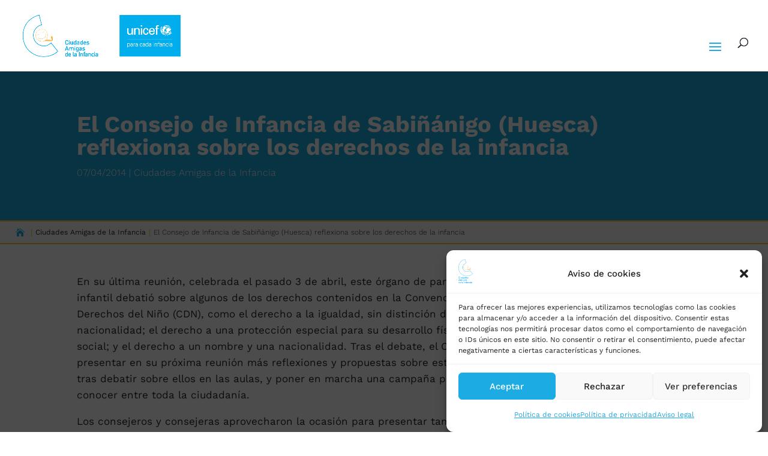

--- FILE ---
content_type: text/css
request_url: https://ciudadesamigas.org/wp-content/plugins/divi-social-sharing-buttons/styles/style.min.css?ver=2.3.3
body_size: 682
content:
li.dssb_sharing_buttons{background-color:#00d263!important}li.dssb_sharing_buttons:before{font-family:ETmodules,serif;color:#fff!important;content:"0"!important}li.dssb_sharing_buttons span.et_module_title{color:#fff!important}.dssb-sharing-buttons{display:-ms-flexbox;display:flex;-webkit-box-sizing:border-box;box-sizing:border-box;-ms-flex:0 1 auto;flex:0 1 auto;-ms-flex-wrap:wrap;flex-wrap:wrap;position:relative}.dssb-sharing-buttons .dssb-sharing-button a{display:-ms-flexbox;display:flex;-ms-flex-align:center;align-items:center}.dssb-sharing-button{border-style:solid}.dssb-sharing-text{color:#fff;font-size:14px;width:100%}@media print{@page{margin:72px 72px 138px 72px}body{print-color-adjust:exact;-webkit-print-color-adjust:exact}*{visibility:hidden;margin:0;padding:0}img{page-break-before:auto;page-break-after:auto;page-break-inside:avoid}a{color:#000;word-wrap:break-word}a[href^="#"]:after,a[href^=javascript]:after{display:none}a:after{content:"(" attr(href) ")"}q:after{content:"(Source: " attr(cite) ")"}table,tr{page-break-inside:avoid;page-break-after:auto}table tfoot thead{-webkit-column-break-inside:auto;page-break-inside:auto;break-inside:auto;overflow:hidden}#main-footer{display:none}#et-main-area *{visibility:visible}.dssb-sharing-button,.dssb-sharing-title{display:none}}.dssb_sharing_button{position:relative;margin-bottom:0!important}.dssb-sharing-buttons.dssb-columns-1 .dssb_sharing_button{-ms-flex-preferred-size:100%;flex-basis:100%;max-width:100%}.dssb-sharing-buttons.dssb-columns-2 .dssb_sharing_button{-ms-flex-preferred-size:50%;flex-basis:50%;max-width:50%}.dssb-sharing-buttons.dssb-columns-3 .dssb_sharing_button{-ms-flex-preferred-size:33.333333%;flex-basis:33.333333%;max-width:33.333333%}.dssb-sharing-buttons.dssb-columns-4 .dssb_sharing_button{-ms-flex-preferred-size:25%;flex-basis:25%;max-width:25%}.dssb-sharing-buttons.dssb-columns-5 .dssb_sharing_button{-ms-flex-preferred-size:20%;flex-basis:20%;max-width:20%}.dssb-sharing-buttons.dssb-columns-6 .dssb_sharing_button{-ms-flex-preferred-size:16.6666667%;flex-basis:16.6666667%;max-width:16.6666667%}.dssb-sharing-buttons.dssb-columns-7 .dssb_sharing_button{-ms-flex-preferred-size:14.2857143%;flex-basis:14.2857143%;max-width:14.2857143%}.dssb-sharing-buttons.dssb-columns-8 .dssb_sharing_button{-ms-flex-preferred-size:12.5%;flex-basis:12.5%;max-width:12.5%}.dssb-sharing-buttons.dssb-columns-9 .dssb_sharing_button{-ms-flex-preferred-size:11.1111111%;flex-basis:11.1111111%;max-width:11.1111111%}.dssb-sharing-buttons.dssb-columns-10 .dssb_sharing_button{-ms-flex-preferred-size:10%;flex-basis:10%;max-width:10%}.dssb-sharing-buttons.dssb-columns-11 .dssb_sharing_button{-ms-flex-preferred-size:9.09090909%;flex-basis:9.09090909%;max-width:9.09090909%}.dssb-sharing-buttons.dssb-columns-12 .dssb_sharing_button{-ms-flex-preferred-size:8.33333333%;flex-basis:8.33333333%;max-width:8.33333333%}@media only screen and (max-width:980px){.dssb-sharing-buttons.dssb-tablet-columns-1 .dssb_sharing_button{-ms-flex-preferred-size:100%;flex-basis:100%;max-width:100%}.dssb-sharing-buttons.dssb-tablet-columns-2 .dssb_sharing_button{-ms-flex-preferred-size:50%;flex-basis:50%;max-width:50%}.dssb-sharing-buttons.dssb-tablet-columns-3 .dssb_sharing_button{-ms-flex-preferred-size:33.333333%;flex-basis:33.333333%;max-width:33.333333%}.dssb-sharing-buttons.dssb-tablet-columns-4 .dssb_sharing_button{-ms-flex-preferred-size:25%;flex-basis:25%;max-width:25%}.dssb-sharing-buttons.dssb-tablet-columns-5 .dssb_sharing_button{-ms-flex-preferred-size:20%;flex-basis:20%;max-width:20%}.dssb-sharing-buttons.dssb-tablet-columns-6 .dssb_sharing_button{-ms-flex-preferred-size:16.6666667%;flex-basis:16.6666667%;max-width:16.6666667%}.dssb-sharing-buttons.dssb-tablet-columns-7 .dssb_sharing_button{-ms-flex-preferred-size:14.2857143%;flex-basis:14.2857143%;max-width:14.2857143%}.dssb-sharing-buttons.dssb-tablet-columns-8 .dssb_sharing_button{-ms-flex-preferred-size:12.5%;flex-basis:12.5%;max-width:12.5%}.dssb-sharing-buttons.dssb-tablet-columns-9 .dssb_sharing_button{-ms-flex-preferred-size:11.1111111%;flex-basis:11.1111111%;max-width:11.1111111%}.dssb-sharing-buttons.dssb-tablet-columns-10 .dssb_sharing_button{-ms-flex-preferred-size:10%;flex-basis:10%;max-width:10%}.dssb-sharing-buttons.dssb-tablet-columns-11 .dssb_sharing_button{-ms-flex-preferred-size:9.09090909%;flex-basis:9.09090909%;max-width:9.09090909%}.dssb-sharing-buttons.dssb-tablet-columns-12 .dssb_sharing_button{-ms-flex-preferred-size:8.33333333%;flex-basis:8.33333333%;max-width:8.33333333%}}@media only screen and (max-width:767px){.dssb-sharing-buttons.dssb-phone-columns-1 .dssb_sharing_button{-ms-flex-preferred-size:100%;flex-basis:100%;max-width:100%}.dssb-sharing-buttons.dssb-phone-columns-2 .dssb_sharing_button{-ms-flex-preferred-size:50%;flex-basis:50%;max-width:50%}.dssb-sharing-buttons.dssb-phone-columns-3 .dssb_sharing_button{-ms-flex-preferred-size:33.333333%;flex-basis:33.333333%;max-width:33.333333%}.dssb-sharing-buttons.dssb-phone-columns-4 .dssb_sharing_button{-ms-flex-preferred-size:25%;flex-basis:25%;max-width:25%}.dssb-sharing-buttons.dssb-phone-columns-5 .dssb_sharing_button{-ms-flex-preferred-size:20%;flex-basis:20%;max-width:20%}.dssb-sharing-buttons.dssb-phone-columns-6 .dssb_sharing_button{-ms-flex-preferred-size:16.6666667%;flex-basis:16.6666667%;max-width:16.6666667%}.dssb-sharing-buttons.dssb-phone-columns-7 .dssb_sharing_button{-ms-flex-preferred-size:14.2857143%;flex-basis:14.2857143%;max-width:14.2857143%}.dssb-sharing-buttons.dssb-phone-columns-8 .dssb_sharing_button{-ms-flex-preferred-size:12.5%;flex-basis:12.5%;max-width:12.5%}.dssb-sharing-buttons.dssb-phone-columns-9 .dssb_sharing_button{-ms-flex-preferred-size:11.1111111%;flex-basis:11.1111111%;max-width:11.1111111%}.dssb-sharing-buttons.dssb-phone-columns-10 .dssb_sharing_button{-ms-flex-preferred-size:10%;flex-basis:10%;max-width:10%}.dssb-sharing-buttons.dssb-phone-columns-11 .dssb_sharing_button{-ms-flex-preferred-size:9.09090909%;flex-basis:9.09090909%;max-width:9.09090909%}.dssb-sharing-buttons.dssb-phone-columns-12 .dssb_sharing_button{-ms-flex-preferred-size:8.33333333%;flex-basis:8.33333333%;max-width:8.33333333%}}